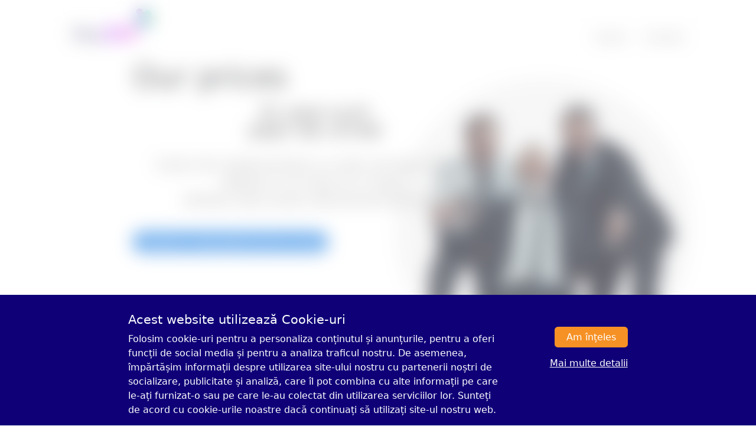

--- FILE ---
content_type: text/html; charset=UTF-8
request_url: https://tinyerp.app/ro/starter-package.html
body_size: 8344
content:
<!DOCTYPE html>
<html lang="en">
<head>
    <!-- Google tag (gtag.js) -->
<script async src="https://www.googletagmanager.com/gtag/js?id=G-NL8P0EBLCL"></script>
<script>
    window.dataLayer = window.dataLayer || [];
    function gtag(){dataLayer.push(arguments);}
    gtag('js', new Date());

    gtag('config', 'G-NL8P0EBLCL');
</script>
    <meta charset="utf-8">
    <meta http-equiv="X-UA-Compatible" content="IE=edge">
    <meta name="viewport" content="width=device-width, initial-scale=1">
    <title>tERP - tiny ERP | Pachetul STARTER</title>
    <meta name="description" content="">
    <link rel="icon" type="image/x-icon" href="https://tinyerp.app/images/icotip.ico">
    <link href="https://cdn.jsdelivr.net/npm/bootstrap@5.1.3/dist/css/bootstrap.min.css" rel="stylesheet" integrity="sha384-1BmE4kWBq78iYhFldvKuhfTAU6auU8tT94WrHftjDbrCEXSU1oBoqyl2QvZ6jIW3" crossorigin="anonymous">
    <!-- Style -->
    <link rel="stylesheet" href="https://cdnjs.cloudflare.com/ajax/libs/font-awesome/6.7.2/css/all.min.css" integrity="sha512-Evv84Mr4kqVGRNSgIGL/F/aIDqQb7xQ2vcrdIwxfjThSH8CSR7PBEakCr51Ck+w+/U6swU2Im1vVX0SVk9ABhg==" crossorigin="anonymous" referrerpolicy="no-referrer" />
    <link rel="preconnect" href="https://fonts.googleapis.com">
    <link rel="preconnect" href="https://fonts.gstatic.com" crossorigin>
    <link href="https://fonts.googleapis.com/css2?family=Raleway:wght@500;600;700;800;900&display=swap" rel="stylesheet">
    <link href="https://tinyerp.app/css/web-style.css" rel="stylesheet" media="screen">
    <link href="https://tinyerp.app/css/web-wizard.css" rel="stylesheet" media="screen">
</head>
<body>

<div class="container-fluid">
    <div class="row fixed-top">
        <div class="col-xxl-2 col-md-1"></div>
        <div class="col-xxl-8 col-md-10">

    <nav class="navbar navbar-expand-md navbar-light bg-light">
        <a class="navbar-brand" href="/ro/">
            <img src="https://tinyerp.app/images/logo/logo.png" alt="logo">
        </a>
        <button class="navbar-toggler" type="button" data-bs-toggle="collapse" data-bs-target="#navbarSupportedContent" aria-controls="navbarSupportedContent" aria-expanded="false" aria-label="Toggle navigation">
            <span id="nav-icon3">
                <span></span>
                <span></span>
                <span></span>
                <span></span>
            </span>
        </button>
        <div class="collapse navbar-collapse justify-content-end" id="navbarSupportedContent">
            <ul class="navbar-nav">
                <!--contact-->
                <li class="nav-item">
                    <a class="nav-link " href="/ro/">
                        Acasă
                    </a>
                </li>
                <!--functionalitatii-->
                <li class="nav-item dropdown">
                                                        </li>
                <!--resurse-->
                                <!--suport-->
                                <!--despre noi-->
                                <!--contact-->
                <li class="nav-item">
                    <a class="nav-link " href="/ro/contact.html">
                        Contact
                    </a>
                </li>
                <!--call to action-->
                
                
                <!--mobile-->
                
                <!--web and mobile-->
                

                                                

                <!--mobile-->
                <li class="nav-item d-block d-sm-none">
                    <a class="nav-link " href="/ro/terms-of-service.html">
                        Termeni și condiții
                    </a>
                </li>
                <li class="nav-item d-block d-sm-none">
                    <a class="nav-link " href="/ro/privacy-policy.html">
                        GDPR
                    </a>
                </li>

                
            </ul>
        </div>
    </nav>
</div>
</div>
</div>




<div class="container-fluid section-white bg-price" style="height: 100vh;">
    <div class="row">
        <div class="col-md-2"></div>
        <div class="col-md-6">
            <div class="text d-block d-sm-none">
                <p class="heading mt-10">Our prices</p>
            </div>
            <h1 class="d-none d-sm-block">
                Our prices
            </h1>
            <h2 class="mt-2">Și care sunt<br/>pașii de urmat</h2>
            <h3 class="mt-4 d-none d-sm-block">Costul de implementare nu este necesar, dacă ai răbdare și te descurci singur,<br/>rămâne doar prețul abonamentului lunar</h3>
            <h3 class="mt-3 d-block d-sm-none">Costul de implementare nu este necesar, dacă ai răbdare și te descurci singur, rămâne doar prețul abonamentului lunar</h3>
            <p class="mt-4"><a href="#" class="btn-1">Încearcă, este gratuit prima lună!</a></p>
        </div>
    </div>
</div>

<!--sectiunea 2-->
<div class="container-fluid section-grey">
    <div class="row">
        <div class="col-md-2"></div>
        <div class="col-md-4">
            <img src="../images/background/price/preturii.png" alt="completeaza formularul de cerere sistem tiny.ERP" class="img-fluid d-none d-sm-block">
        </div>
        <div class="col-md-4 text">
            <p class="heading">1. Completează formularul de cerere acces în sistem și programează o prezentare</p>
            <img src="../images/background/price/preturii.png" alt="completeaza formularul de cerere sistem tiny.ERP" class="img-fluid d-block d-sm-none mt-2">
            <p class="txt mt-2">• după completarea formularului de mai jos și după o scurtă verificare, vei fi contactat pentru o prezentare de 30 - 45 de minute în care ți se va explica cum funcționează sistemul și ce setări sunt obligatorii</p>
            <p class="txt mt-2">• după prezentare, vi se vor comunica printr-un e-mail datele de autentificare în sistem, pe care puteți să îl utilizați și să îl testați gratuit timp de 1 lună</p>
            <p class="txt mt-2">• chiar si în această perioadă, vă oferim suport gratuit vă răspundem întrebărilor legate de funcționalitate și eventuale ajustări minore pentru a se potrivi nevoilor companiei cât mai mult posibil</p>
        </div>
    </div>
</div>

<!--sectiunea 3-->
<div class="container-fluid section-white">
    <div class="row">
        <div class="col-md-2"></div>
        <div class="col-md-4 text">
            <p class="heading">2. Setarea și configurarea sistemului după specificul companiei</p>
            <img src="../images/background/price/setarea-personalizarea-sistemului.png" alt="poza" class="img-fluid d-block d-sm-none mt-2">
            <p class="txt mt-2">Pentru implementarea sistemului, costurile pot varia între 0 și 3000 de Euro în funcție de nevoile tale. Complexitatea proceselor pot crește costul, în timp ce utilizarea ‘out of the box’ pot avea chiar și un cost 0 de implementare. Istoricul facturilor, crearea proceselor de lucru, completarea nomenclatorului de produse, tipul acestora sau stocul produselor duc la creșterea costurilor.</p>
                        <p class="txt mt-2">• în funcție de nevoile identificate în perioada de testare gratuită, vă punem la dispoziție o ofertă personalizată</p>
                        <p class="txt mt-2">• abonamentul lunar este obligatoriu și variază între 100 și 500 de Euro, în funcție de numărul de operatori și dacă plata acestuia este efectuată lunar, anual sau în avans</p>
            <p class="txt mt-2">• abonamentul lunar acoperă taxa de mentenanță și suport de bază, plus modulele și funcționalitățile noi dezvoltate, dacă acestea sunt de interes pentru companie</p>

            <p class="txt mt-2">Costuri mai mici decat un website profesionist de prezentare.</p>
        </div>
        <div class="col-md-4">
            <img src="../images/background/price/setarea-personalizarea-sistemului.png" alt="poza" class="img-fluid d-none d-sm-block">
        </div>
    </div>
</div>

<!--sectiunea 4-->
<div class="container-fluid section-grey">
    <div class="row">
        <div class="col-md-2"></div>
        <div class="col-md-4">
            <img src="../images/background/price/negocierea-contractului.png" alt="negociaza contractul" class="img-fluid d-none d-sm-block">
        </div>
        <div class="col-md-4 text">
            <p class="heading">3. Negocierea contractului</p>
            <img src="../images/background/price/negocierea-contractului.png" alt="negociaza contractul" class="img-fluid d-block d-sm-none mt-2">
            <p class="txt mt-2">Suntem deschiși la negocierea prețurilor în funcție de opțiunile pe care le alegi, de aceea te invităm la un dialog deschis, suntem aici ca să te ajutăm!</p>
            <p class="txt mt-2">Deoarece sistemul tiny.ERP se bazează pe specificațiile companiilor și nu pe profilul acestora, este ajustabil, iar contractul este negociabil în funcție de specificații.</p>
            <p class="txt mt-2">• încercăm să venim cu cea mai bună ofertă la un preț avantajos în funcție de bugetul alocat transformării digitale a companiei</p>
        </div>
    </div>
</div>
<!--banner-->
<div class="container-fluid banner-left">
    <div class="bg-banner">
        <div class="row">
            <div class="col-md-2"></div>
            <div class="col-md-5">
                <p class="heading">Dezvoltă și personalizează module sau fluxuri noi de lucru la prețuri mici</p>
                <p class="text mt-2">Ușor de accesat de oriunde, necesită o conexiune la internet și cunoștințe minime de utilizare a unui calculator.</p>
                <p class="mt-4"><a href="/ro/development.html" class="btn-1">Dezvoltă sistemul pentru tine</a></p>
            </div>
            <div class="col-md-3">
                <img src="../images/prezentare/document-bg.png" alt="..." style="height: 281px;" class="d-none d-sm-block">
            </div>
        </div>
    </div>
</div>


<!--wizard-->
<div class="container-fluid section-white">
    <div class="row">
        <div class="col-md-2"></div>
        <div class="col-md-8">
            <div class="map-bg">
    <div class="container">
        <div class="main-content">
            <div class="row">
                <div class="col-md-12">
                    <p class="heading1-section text-center">
                        Încearcă, prima lună este gratuită!
                                            </p>
                </div>
            </div>

            <div class="wizard mt-4">
                <div class="row">
                    <div class="col-md-7 d-none d-sm-block">
                        <div class="left-wizard-bg">
                            <div class="content">
                                <h2 class="mt-5">Completează formularul alăturat!</h2>
                                <p>Iar noi te vom contacta să stabilim o scurtă prezentare a sistemului tiny.ERP, după care îți dăm acces la sistem să il testezi gratuit prima lună!</p>
                            </div>
                        </div>
                    </div>
                    <div class="col-md-5">
                        <div class="right-wizard-bg">
                            <form id="regForm">
                                <div class="tab">
                                    <h2>Date companie</h2>
                                    <input required type="text" name="company" placeholder="Nume companie" oninput="this.className = 'form-control f1'" class="form-control f1">
                                    <input required type="text" name="cui" placeholder="Cod unic de înregistrare (CUI)" oninput="this.className = 'form-control f1'" class="form-control f1">
                                    <input required type="text" name="country" placeholder="Țară" oninput="this.className = 'form-control f1'" class="form-control f1">
                                    <select required name="county" class="form-control f1" oninput="this.className = 'form-control f1'">
                                        <option value="" selected>Județ</option>
                                        <option value="RO-AB">Alba</option>
                                        <option value="RO-AR">Arad</option>
                                        <option value="RO-AG">Argeș</option>
                                        <option value="RO-BC">Bacău</option>
                                        <option value="RO-BH">Bihor</option>
                                        <option value="RO-BN">Bistrița-Năsăud</option>
                                        <option value="RO-BT">Botoșani</option>
                                        <option value="RO-BR">Brăila</option>
                                        <option value="RO-BV">Brașov</option>
                                        <option value="RO-BZ">Buzău</option>
                                        <option value="RO-CL">Călărași</option>
                                        <option value="RO-CS">Caraș-Severin</option>
                                        <option value="RO-CJ">Cluj</option>
                                        <option value="RO-CT">Constanța</option>
                                        <option value="RO-CV">Covasna</option>
                                        <option value="RO-DB">Dâmbovița</option>
                                        <option value="RO-DJ">Dolj</option>
                                        <option value="RO-GL">Galați</option>
                                        <option value="RO-GR">Giurgiu</option>
                                        <option value="RO-GJ">Gorj</option>
                                        <option value="RO-HR">Harghita</option>
                                        <option value="RO-HD">Hunedoara</option>
                                        <option value="RO-IL">Ialomița</option>
                                        <option value="RO-IS">Iași</option>
                                        <option value="RO-IF">Ilfov</option>
                                        <option value="RO-MM">Maramureș</option>
                                        <option value="RO-MH">Mehedinți</option>
                                        <option value="RO-MS">Mureș</option>
                                        <option value="RO-NT">Neamț</option>
                                        <option value="RO-OT">Olt</option>
                                        <option value="RO-PH">Prahova</option>
                                        <option value="RO-SJ">Sălaj</option>
                                        <option value="RO-SM">Satu Mare</option>
                                        <option value="RO-SB">Sibiu</option>
                                        <option value="RO-SV">Suceava</option>
                                        <option value="RO-TR">Teleorman</option>
                                        <option value="RO-TM">Timiș</option>
                                        <option value="RO-TL">Tulcea</option>
                                        <option value="RO-VS">Vaslui</option>
                                        <option value="RO-VL">Vâlcea</option>
                                        <option value="RO-VN">Vrancea</option>
                                        <option value="RO-B">București</option>
                                    </select>
                                    <input type="text" name="city" placeholder="Oraș" oninput="this.className = 'form-control f1'" class="form-control f1">
                                </div>


                                <div class="tab">
                                    <h2>Persoana de contact</h2>
                                    <input required type="text" name="first_name" placeholder="Prenume" oninput="this.className = 'form-control f1'" class="form-control f1">
                                    <input required type="text" name="last_name" placeholder="Nume" oninput="this.className = 'form-control f1'" class="form-control f1">
                                    <input type="text" name="phone" placeholder="Telefon" oninput="this.className = 'form-control f1'" class="form-control f1">
                                    <input required type="email" name="email" placeholder="Email" oninput="this.className = 'form-control f1'" class="form-control f1">
                                </div>


                                <div class="tab">
                                    <h2>Particularități</h2>
                                    <input required placeholder="Tipul de business" name="business" oninput="this.className = 'form-control f1'" class="form-control f1">
                                    <select required id="motive" name="motive" class="form-control f1">
                                        <option value="" selected>Motivul</option>
                                        <option value="Digitalizare">Automatizare</option>
                                        <option value="Automatizare">Digitalizare</option>
                                        <option value="Custom">Un alt motiv</option>
                                    </select>
                                    <input required placeholder="Numărul de filiale/departamente" name="departments" oninput="this.className = 'form-control f1'" class="form-control f1">
                                    <input required placeholder="Numărul de utilizatorii" name="employee_number" oninput="this.className = 'form-control f1'" class="form-control f1">
                                </div>

                                <div class="tab">
                                    <h2>Voucher</h2>
                                    <input placeholder="Voucher" name="voucher" oninput="this.className = 'form-control f1'" class="form-control f1">
                                    <div class="js-message"></div>
                                </div>

                                <div class="thanks-message text-center" id="text-message">
                                    <h2>Mulțumim pentru interesul acordat!</h2>
                                    <div style="clear: both;">
                                        <img src="https://tinyerp.app/images/done.png" width="100" class="mb-4 mt-4" alt="done icon" >
                                    </div>
                                    <span>Vă vom contacta în cel mai scurt timp posibil!</span>
                                </div>

                                <div style="overflow:auto;" id="nextprevious" class="mt-4">
                                    <div style="float:right;">
                                        <button type="button" id="prevBtn" onclick="nextPrev(-1)" class="btn-wizard">Pasul anterior</button>
                                        <button type="button" id="nextBtn" onclick="nextPrev(1)" class="btn-wizard">Pasul următor</button>
                                    </div>
                                </div>
                            </form>

                            <div class="all-steps mt-2" id="all-steps">
                                <span class="step"></span>
                                <span class="step"></span>
                                <span class="step"></span>
                                <span class="step"></span>
                            </div>
                        </div>
                    </div>
                </div>
                <div class="mt-14 d-block d-sm-none"></div>
            </div>
        </div>
    </div>
</div>
<script type="text/javascript">
    document.addEventListener('DOMContentLoaded', function() {
        var voucherInput = document.querySelector('input[name="voucher"]');
        var messageContainer = document.querySelector('.js-message');
        voucherInput.addEventListener('input', function() {
            if (this.value.trim().length >= 5) {
                fetch('/ajax/voucher/validation', {
                    method: 'POST',
                    headers: {
                        'Content-Type': 'application/json',
                    },
                    body: JSON.stringify({ voucher: this.value })
                })
                .then(response => response.json())
                .then(data => {
                    if (data.success) {
                        this.classList.remove('invalid');
                        this.classList.add('valid');
                        messageContainer.innerHTML = '<p class="text-success">Voucher-ul este valid!</p>';
                    } else {
                        this.classList.remove('valid');
                        this.classList.add('invalid');
                        messageContainer.innerHTML = '<p class="text-danger">Voucher-ul este invalid. Vă rugăm să încercați din nou.</p>';
                    }
                })
                .catch(error => {
                    console.error('Error:', error);
                    messageContainer.innerHTML = '<p class="text-danger">A apărut o eroare. Vă rugăm să încercați din nou mai târziu.</p>';
                });
            } else {
                this.classList.remove('valid', 'invalid');
                messageContainer.innerHTML = '';
            }
        });
    });
</script>

            <a id="wizard-section"></a>
        </div>
    </div>
</div>

<!--proiect sustinut de-->
<div class="container-fluid">
    <div class="row mt-6">
        <div class="col-md-12">
            <h2 class="text-center">Proiect susținut de:</h2>
        </div>
        <div class="col-xxl-2"></div>
        <div class="col-xxl-8">
            <div class="row mt-4">
                <div class="col-2" style="text-align: left;">
                    <a href="https://www.transilvaniait.ro/?lang=ro" target="blank"><img src="../images/logo/Transilvania-IT-Cluster.png" alt="Transilvania IT Cluster" class="img-fluid"></a>
                </div>
                <div class="col" style="text-align: right; padding-top: 5px;">
                    <a href="https://transilvaniadih.ro/" target="blank"><img src="../images/logo/TEDIH.png" alt="The European Digital Innovation Hub in Transilvania" class="img-fluid"></a>
                </div>
                <div class="col" style="text-align: center; padding-top: 5px;">
                    <a href="#" target="blank"><img src="../images/logo/EDIH.png" alt="..." class="img-fluid"></a>
                </div>
                <div class="col" style="text-align: right; padding-top: 5px;" >
                    <a href="https://european-union.europa.eu/index_ro" target="blank"><img src="../images/logo/UE.png" alt="Uniunea Eropeana" class="img-fluid"></a>
                </div>
            
                <div class="col" style="text-align: center; padding-top: 5px;">
                    <a href="https://launch.ro/" target="blank"><img src="../images/logo/launch.png" alt="launch" class="img-fluid"></a>
                </div>
                <div class="col" style="text-align: right; padding-top: 5px;" >
                    <a href="https://stepfwd.today/" target="blank"><img src="../images/logo/Step-FWD.png" alt="Step-FWD" class="img-fluid"></a>
                </div>
                <div class="col" style="text-align: center; padding-top: 5px;">
                    <a href="#" target="blank"><img src="../images/logo/ROTSA.png" alt="ROSTA" class="img-fluid"></a>
                </div>
            </div>
        </div>
    </div>
</div>

<!--inceput footer-->
<div class="container-fluid footer mt-4">
    <div class="row">
        <div class="col-xxl-2 col-md-1"></div>
        <div class="col-xxl-8 col-md-10 col-12">
            <div class="row">
                <div class="col-lg-6 col-4 d-none d-sm-block">
                    <a class="navbar-brand" aria-current="page" href="/ro/">
                        <img src="https://tinyerp.app/images/logo/logo.png" alt="logo">
                    </a>
                    <p class="mt-2 copy" >Un sistem de gestiune internă dedicat <br/>IMM-urile românești.</p>
                    <p class="d-none d-sm-block">tiny.<span>ERP</span> © 2025. All rights reserved</p>
                </div>
                <div class="col d-none d-sm-block">
                                    </div>
                                <div class="col d-none d-sm-block">
                    <h4 class="mt-4">Resurse</h4>
                    <ul>
                                                                        <li><a href="/ro/">Acasă</a></li>
                        <li><a href="/ro/terms-of-service.html">Termeni și condiții</a></li>
                        <li><a href="/ro/privacy-policy.html">GDPR</a></li>
                    </ul>
                </div>
                <div class="col">
                    <h4 class="mt-4">Contact</h4>
                    <ul>
                        <li><p><a href="#"><i class="far fa-envelope"></i> +40 762 047 029</a></p></li>
                        <li><p><a href="#"><i class="fas fa-mobile-alt" style="margin: 0 3px;"></i> office@tinyerp.app</a></p></li>
                        <li><p style="margin-top: 7px; line-height:1.4"><a href="#"><i class="fas fa-map-marker-alt" style="margin: 0 2px;"></i> Str. Răsăritului 73,
                            Cluj-Napoca, România</a></p></li>
                    </ul>
                    <p class="d-block d-sm-none mt-4">tiny.<span>ERP</span> © 2025. All rights reserved</p>
                </div>
            </div>
        </div>
    </div>
</div>

<!--sfarsit footer-->
<script src="//cdnjs.cloudflare.com/ajax/libs/jquery/2.1.3/jquery.min.js"></script>
<script src="//ajax.googleapis.com/ajax/libs/jqueryui/1.11.2/jquery-ui.min.js"></script>

<script src="https://cdn.jsdelivr.net/npm/@popperjs/core@2.10.2/dist/umd/popper.min.js"
        integrity="sha384-7+zCNj/IqJ95wo16oMtfsKbZ9ccEh31eOz1HGyDuCQ6wgnyJNSYdrPa03rtR1zdB"
        crossorigin="anonymous"></script>
<script src="https://cdn.jsdelivr.net/npm/bootstrap@5.1.3/dist/js/bootstrap.min.js"
        integrity="sha384-QJHtvGhmr9XOIpI6YVutG+2QOK9T+ZnN4kzFN1RtK3zEFEIsxhlmWl5/YESvpZ13"
        crossorigin="anonymous"></script>

<script src="//cdnjs.cloudflare.com/ajax/libs/jquery/2.1.3/jquery.min.js"></script>



<!--navigare mobile-->
<script>
    $(document).ready(function () {
        $('#nav-icon1,#nav-icon2,#nav-icon3,#nav-icon4').click(function () {
            $(this).toggleClass('open');
        });
    });
</script>

<script type="text/javascript" src="https://tinyerp.app/js/jquery.visible.js"></script>
<script type="text/javascript" src="https://tinyerp.app/js/js.cookie.js"></script>

<!--wizard-->
<script>
    let background
    let currentTab = 0;

    $(document).scroll(() => {
        $('section').each(function () {
            if ($(this).visible()) {
                background = $(this).css('background') + '!important'
                console.log(background)
                $('nav.bg-light').attr('style', 'background: ' + background)
                $('ul.dropdown-menu').attr('style', 'background: ' + background)

                return false
            }
        })
    });

    showTab(currentTab);

    function showTab(n) {
        let x = document.getElementsByClassName("tab")

        if (!x[n]) {
            return false
        }

        x[n].style.display = "block"

        if (n === 0) {
            document.getElementById("prevBtn").style.display = "none"
        } else {
            document.getElementById("prevBtn").style.display = "inline"
        }

        if (n === (x.length - 1)) {
            document.getElementById("nextBtn").innerHTML = "Trimite"
        } else {
            document.getElementById("nextBtn").innerHTML = "Pasul următor"
        }

        fixStepIndicator(n)
    }

    const serializeForm = function (form) {
        let obj = {};
        const formData = new FormData(form);
        for (let key of formData.keys()) {
            obj[key] = formData.get(key);
        }

        return obj;
    };

    function nextPrev(n) {
        let x = document.getElementsByClassName("tab");

        if (n === 1 && !validateForm()) {
            return false
        }

        x[currentTab].style.display = "none"
        currentTab = currentTab + n

        if (currentTab >= x.length) {
            if (!validateForm()) {
                currentTab--;
                x[currentTab].style.display = "block";
                return false;
            }
            
            document.getElementById("nextprevious").style.display = "none"
            document.getElementById("all-steps").style.display = "none"
            document.getElementById("text-message").style.display = "block"

            const form = document.querySelector('#regForm');
            const data = JSON.stringify(serializeForm(form))

            $.ajax({
                url: '/ajax/send/the/wizard',
                type: 'POST',
                data: data,
                dataType: 'json',
                async: true,
                success: function (data, status) {
                    console.log(data, status)
                },
                error: function (xhr, textStatus, errorThrown) {
                    console.log(xhr)
                    console.log(textStatus)
                    console.log(errorThrown)
                }
            })
            return; // Exit the function after submitting
        }

        showTab(currentTab)
    }

    function validateEmail(email) {
        const re = /^(([^<>()\[\]\\.,;:\s@"]+(\.[^<>()\[\]\\.,;:\s@"]+)*)|(".+"))@((\[[0-9]{1,3}\.[0-9]{1,3}\.[0-9]{1,3}\.[0-9]{1,3}\])|(([a-zA-Z\-0-9]+\.)+[a-zA-Z]{2,}))$/
        return re.test(String(email).toLowerCase())
    }

    function validateForm() {
        let x, y, i, valid = true;
        x = document.getElementsByClassName("tab");
        if (x[currentTab]) {
            y = x[currentTab].querySelectorAll("input, select");
            for (i = 0; i < y.length; i++) {
                let elem = y[i]

                if (elem.hasAttribute('required') && elem.value === "") {
                    elem.className += " invalid"
                    valid = false
                }

                if (elem.type === 'email' && elem.value !== "" && !validateEmail(elem.value)) {
                    elem.className += " invalid"
                    valid = false
                }

                if (elem.id === 'motive' && elem.value === "") {
                    elem.className += " invalid"
                    valid = false
                }
            }

            if (valid) {
                document.getElementsByClassName("step")[currentTab].className += " finish"
            }
        }

        return valid
    }

    function fixStepIndicator(n) {
        let i, x = document.getElementsByClassName("step")

        for (i = 0; i < x.length; i++) {
            x[i].className = x[i].className.replace(" active", "")
        }

        x[n].className += " active"
    }
</script>
<!-- end HTML page -->
<div id="myModal" class="modal" style="display: block; ">
    <div class="container-fluid modal-contet">
        <div class="row">
            <div class="col-md-2"></div>
            <div class="col-md-6">
                <div class="text_modal">
                    <h4>Acest website utilizează Cookie-uri</h4>
                    <p>Folosim cookie-uri pentru a personaliza conținutul și anunțurile, pentru a oferi funcții de social media și pentru a analiza traficul nostru. De asemenea, împărtășim informații despre utilizarea site-ului nostru cu partenerii noștri de socializare, publicitate și analiză, care îl pot combina cu alte informații pe care le-ați furnizat-o sau pe care le-au colectat din utilizarea serviciilor lor. Sunteți de acord cu cookie-urile noastre dacă continuați să utilizați site-ul nostru web. </p>
                    <div id="caption"></div>
                </div>
            </div>
            <diuv class="col-md-2">
                <p class="butoane">
                    <span class="close2" role="button" onclick="myFunction()">Am înțeles</span> 
                    <span class="d-none d-sm-block btn-close-2" style="margin-top: 20px;">
                        <a class="bt-cookie" href="/privacy-policy.html">Mai multe detalii</a>
                    </span>
                </p>
            </diuv>
        </div>
    </div>
</div>




<script>
    // Get the modal
    var modal = document.getElementById('myModal');

    // Get the image and insert it inside the modal - use its "alt" text as a caption
    var img = document.getElementById('myImg');
    //var modalImg = document.getElementById("img01");
    var captionText = document.getElementById("caption");
    //img.onclick = function(){
    //modal.style.display = "block";
    //modalImg.src = this.src;
    // captionText.innerHTML = this.alt;
    //}

    // Get the <span> element that closes the modal
    var span = document.getElementsByClassName("close2")[0];

    if (span) {
        // When the user clicks on <span> (x), close the modal
        span.onclick = function() {
            modal.style.display = "none";
        }
    }
</script>

<script>
    document.addEventListener("DOMContentLoaded", function() {
        if(Cookies.get('suntDeAcord') === "1") {
            $('#myModal').hide();
        }
        $('.close2').click(function(){
            Cookies.set('suntDeAcord', 1, { expires : 10*365 });
        });
    });
</script>

</body>
</html>

--- FILE ---
content_type: text/css
request_url: https://tinyerp.app/css/web-style.css
body_size: 5546
content:
/* html {scroll-snap-type: y mandatory;} */
ul,li, p, a {margin: 0; padding:0; list-style:none; color:rgba(110,110,115,1 ) }

.heading1{ font-weight:bold; font-size:32px}
.heading2{  font-size:24px}

.heading1-section{ font-size: calc(16px + 1.8vw); font-weight: 100;}
.text-section{font-size: calc(16px + 0.6vw); line-height: 1.2; font-weight: 300;}


/*navigation bar*/
.navbar-light .navbar-nav .nav-link.active, .navbar-light .navbar-nav .show>.nav-link{color:rgba(29,29,31,1 )}
.call-to-action{ background-color: rgba(246,145,37,1); color: #fff; text-decoration: none; padding: 3px 15px; border-radius: 1rem; font-size: 18px; margin-left: 20px; font-weight: 200;}
.call-to-action:hover{background-color: rgba(255,145,50,1); color: #fff; box-shadow: 0 2px 3px rgba(0,0,0,0.2);}

    /* hamburgher */
    #nav-icon3{ width: 30px; height: 24px; position: relative; -webkit-transform: rotate(0deg); -moz-transform: rotate(0deg); -o-transform: rotate(0deg); transform: rotate(0deg); float:right;
        -webkit-transition: .5s ease-in-out; -moz-transition: .5s ease-in-out; -o-transition: .5s ease-in-out; transition: .5s ease-in-out; cursor: pointer;}
    #nav-icon3 span{ display: block; position: absolute; height: 3px; width: 100%; background: rgba(29,29,31,1); border-radius: 2px; opacity: 1; left: 0; -webkit-transform: rotate(0deg); -moz-transform: rotate(0deg); -o-transform: rotate(0deg); transform: rotate(0deg); -webkit-transition: .25s ease-in-out; -moz-transition: .25s ease-in-out; -o-transition: .25s ease-in-out; transition: .25s ease-in-out;}
    #nav-icon3 span:nth-child(1) {top: 0px;}
    #nav-icon3 span:nth-child(2),#nav-icon3 span:nth-child(3) {top: 10px;}
    #nav-icon3 span:nth-child(4) {top: 20px;}
    #nav-icon3.open span:nth-child(1) { top: 10px; width: 0%; left: 50%;}
    #nav-icon3.open span:nth-child(2) {-webkit-transform: rotate(45deg); -moz-transform: rotate(45deg); -o-transform: rotate(45deg); transform: rotate(45deg);}
    #nav-icon3.open span:nth-child(3) {-webkit-transform: rotate(-45deg); -moz-transform: rotate(-45deg); -o-transform: rotate(-45deg); transform: rotate(-45deg);}
    #nav-icon3.open span:nth-child(4) {top: 10px; width: 0%; left: 50%;}


/*carousel*/
.carousel-indicators [data-bs-target]{ background-color: rgba(110,110,115,1);}

.carousel-item a:hover{ opacity: 0.6;}
.carousel-control-next-icon:hover{box-shadow: 2px 2px 3px rgba(29,29,31,0.5);}
.carousel-control-prev-icon:hover{box-shadow: 2px 2px 3px rgba(29,29,31,0.5);}

.carousel-item .text .heading{ font-weight: bold; font-size: 36px; color: rgba(246,145,37,1);}
.carousel-item .text .txt{ font-weight: 300;}

.carousel-inner{ border-radius: 0.75rem;}
.carousel-item img{ border-radius: 0.75rem;}


/*Banner text align left*/
.banner{background-color: rgba(245,245,247,1); border-radius: 1rem; padding: 50px 50px; box-shadow: inset 0px 1px 2px 0px rgba(222, 222, 227, 1)!important;}
.banner .heading{ font-size: calc(16px + 1.2vw); color: rgba(0,0,0,1); font-weight: bold; line-height: 1.2;}
.banner .text{ font-size: calc(16px + 0.8vw); color: rgba(0,0,0,1); font-weight: lighter; line-height: 1.2;}
.banner .txt{ color: #fff; padding: 1vh 0 6vh 0;}
.banner .btn-1{background-color:rgb(3, 113, 225); color:rgb(255,255,255); padding:7px 15px; text-decoration:none; border-radius:1rem; font-size:18px; box-shadow:0 2px 3px rgba(0,0,0,0.2)}

/*Banner text alihn right*/
.banner-right{background-image: linear-gradient( 115deg,rgb(95, 84, 167),rgba(147,0,255,1),rgba(255,147,30,1)70% );}
.banner-right .heading{ font-size: calc(16px + 1.2vw); color: rgba(255,255,255,1); font-weight: bold; line-height: 1.2;}
.banner-right .text{ font-size: calc(16px + 0.8vw); color: rgba(255,255,255,1); font-weight: lighter; line-height: 1.2;}
.banner-right .btn-1{background-color:rgb(0,193,207); color:rgb(255,255,255); padding:12px 30px; text-decoration:none; border-radius:1rem; font-size:18px; box-shadow:0 2px 3px rgba(0,0,0,0.2)}

/*modul functionalitati*/
.modul-functionalitati{ margin-top: 5vh;}
.modul-functionalitati .icon{  border-radius: 0.75rem; border: 1px solid rgba(190,190,195,1);}
.modul-functionalitati h3{ font-size: 18px; font-weight: 600; color:rgba(29,29,31,1 ); text-align: left;}
.modul-functionalitati p{ font-size: 16px; padding-bottom: 0.75vh;}
.modul-functionalitati a{ font-size: 16px; text-decoration: none; opacity: 0.7;}

/*modul avantaje web*/
.modul-avantaje-container{ background-color: rgba(245,245,247,1); margin: 0 15px; border-radius: 0.75rem;}
.modul-avantaje-container:hover { box-shadow: 0 0 15px rgba(29,29,31,0.2); }

.modul-avanataje-body{ height: 85%; }
.modul-avanataje-body h4{ padding-top: 80px; font-size: 21px; color: rgba(29,29,31,1); padding-bottom: 15px; }
.modul-avanataje-body h4 a{text-decoration: none; color: rgba(29,29,31,1);}
.modul-avanataje-body h4 a:hover{color: rgba(29,29,31,0.7);}
.modul-avanataje-body p{ font-size: 16px; padding-bottom: 30px;}

.modul-avantaje-footer p{ text-align: right; font-size: 21px;}
.modul-avantaje-footer a{ float: right; padding-bottom: 15px; text-decoration: none; color: rgba(29,29,31,1);}
.modul-avantaje-footer a:hover{color: rgba(29,29,31,0.7); }

/*modul avantaje mobile*/
.modul-avantaje-container-mobile{ background-color: rgba(245,245,247,1); border-radius: 0.75rem;}
.modul-avantaje-container-mobile:hover { box-shadow: 0 0 15px rgba(29,29,31,0.2); }

.modul-avanataje-body-mobile{ height: 100%; padding:30px 15px 15px 15px; }
.modul-avanataje-body-mobile h4{ font-size: 28px; color: rgba(29,29,31,1); padding-bottom: 15px; }
.modul-avanataje-body-mobile h4 a{text-decoration: none; color: rgba(29,29,31,1);}
.modul-avanataje-body-mobile h4 a:hover{color: rgba(29,29,31,0.7);}
.modul-avanataje-body-mobile p{ font-size: 16px;}

.modul-avantaje-footer-mobile{ height: 45px; padding-right: 15px;}
.modul-avantaje-footer-mobile p{ text-align: right; font-size: 21px;}
.modul-avantaje-footer-mobile a{ float: right; padding-bottom: 15px; text-decoration: none; color: rgba(29,29,31,1);}
.modul-avantaje-footer-mobile a:hover{color: rgba(29,29,31,0.7); }



/*modale*/
/* .modal-content{background-color: var(--modal-content);} */
.modal-content{background-color: transparent;
  background-image: linear-gradient(125deg, rgba(255, 255, 255, .3), rgba(255, 255, 255, .4) 56%);
  -webkit-backdrop-filter: blur(5px);
  backdrop-filter: blur(5px);
  box-shadow: inset 1px 1px rgba(255, 255, 255, .2), inset -1px -1px rgba(255, 255, 255, .1), 1px 3px 8px -1px rgba(0, 0, 0, .15);
  border: none;}
/* Make modal backdrop fully transparent */
.modal-backdrop {backdrop-filter: saturate(180%) blur(20px); background-color: transparent;}
.modal-header, .modal-body, .modal-footer{border-bottom: none; padding: 0 }


.modal-content h5{ color: rgb(29,29,31); padding: 30px 0 15px 0;}
.modal-content h3{padding-bottom: 15px; color: rgb(29,29,31); font-size: 42px; font-weight: bold;}
.modal-content p{ padding-bottom: 30px; color: rgb(29,29,31);}
.modal-content a{ text-decoration: none; float: right ;}


.modal-footer{ background-color: rgba(255,255,255,1); border-top: none; }
.modal-content{ border: none;}

/*acordeon*/
.accordion-item{ border-bottom: 1px solid rgba(29,29,3, 0.3 )!important; border-left: none; border-right: none; border-top: none; background-color: transparent;}
.accordion-button{ background-color: transparent; padding: 1rem 0}
.accordion-button:not(.collapsed){ background-color: transparent; color: rgb(29,29,31); font-weight: 600; font-size: 18px; }
.accordion-item:last-of-type .accordion-button.collapsed{ border-radius: 0;}
.accordion-item:last-of-type{ border-radius: 0;}


.accordion-button:not(.collapsed){ box-shadow: none;}
.accordion-body{ padding: 1rem 0;}
.accordion-body .heading{ font-size: 16px; padding: 15px 0; color: rgb(29,29,31);}
.accordion-body .point{ padding: 15px 0 0 30px;}

.accordion-button:focus{ box-shadow: none;}

/*schema functionalitate*/
.modul{ float: left; padding: 0}
.modul .row-modul{ width: 100%;}
.modul .content-modul{ float: left; width: 90%;}
.modul .line-modul{ float: left; width: 10%;}

/*formular de contact ascuns*/
.card{ background-color: transparent; border-radius: 0; border: none; }
.card .heading{font-size: calc(16px + 1.8vw); font-weight: 100;}
.card p{ color: #fff!important;}

.hr-line-text{ border-bottom: 1px solid rgba(255,255,255,1);}
.hr-line-text p{ font-size: 18px; margin: 9px 0 0 0; color: rgba(255,255,255,1); font-weight: bold; }
.form-control{ border-radius: 0; border-bottom: 1px solid rgba(255,255,255,1); color: rgba(255,255,255,1); border-top: none; border-left: none; border-right: none; background-color: transparent; padding-left: 0;}

.section-color .btn-2{background-color:rgb(0,193,207); color:rgb(255,255,255); padding:14px 30px; line-height: 1; text-decoration:none; border-radius:1rem; font-size:21px; box-shadow:0 2px 3px rgba(0,0,0,0.2); text-align: center; border: none;}
.section-color{ background-image: linear-gradient( 115deg,rgb(95, 84, 167),rgba(147,0,255,1),rgba(255,147,30,1)70% ); color: rgba(255,255,255,1);}

.section-grey2{background-color:rgb(242,242,242); padding-top:100px}
.section-grey2 .btn-1{background-color:rgb(0,193,207); color:rgb(255,255,255); padding:14px 30px; text-decoration:none; border-radius:1rem; font-size:21px; box-shadow:0 2px 3px rgba(0,0,0,0.2)}

.header-modul p{ font-weight: bold; text-align: center; color: rgba(246,145,37,1); }
.header-modul p span{ background-color: rgba(255,255,255,1); border-radius: 50%; border: 3px solid rgba(176,31,141,1); padding: 4px 10px; margin-left: 10px; box-shadow: 1px 3px 5px rgba(0,0,50,0.3);}
.header-modul p a{ text-decoration: none; color: rgba(0,0,50,0.9 );}
.header-modul p a:hover{ opacity: 0.8;}
.body-modul1{ border-radius:0.75rem; background-color: rgba(250,250,250,1); border: 1px solid rgba(255,255,255,0.8); box-shadow: 6px 6px 5px rgba(0,0,50,0.2);}
.body-modul2{ border-radius:0.75rem; background-color: rgba(250,250,250,1); border: 1px solid rgba(255,255,255,0.8); box-shadow: 6px 6px 5px rgba(0,0,50,0.2);}

.hr-line{ height: 4px; width: 100%; background-color: rgba(34,25,88,0.2 ); box-shadow: 5px 5px 2px rgba(100,100,100,0.1);}
.vr-line{ width: 4px; height: 100%; background-color: rgba(34,25,88,0.2 ); box-shadow: 5px 5px 2px rgba(100,100,100,0.1);}


/*pagina de contact*/
.contact-form .hr-line-text2{ border-bottom: 1px solid rgba(0,0,50,1 );}
.contact-form .hr-line-text2 p{ font-size: 18px; padding-top: 12px;}
.contact-form .f1{border-bottom: 1px solid rgba(0,0,50,1 ); font-size: 18px; margin-bottom: 15px;}
.contact-form .form-check{ padding-left: 15px;}


.contact-form .btn-1b{ background-color:rgb(3, 113, 225); color:rgb(255,255,255); padding:7px 15px; text-decoration:none; border-radius:2rem; font-size:18px; box-shadow:0 2px 3px rgba(0,0,0,0.2); text-align: center; border: none;}
.contact-form .form-control:focus{ background-color: transparent; border-bottom: 2px solid rgba(0,0,50,1); box-shadow: none; color: rgba(0,0,50,0.7)}

/*phone mobile*/
/* .phone-mobile{ z-index: 1009; position: fixed; bottom: 3%; right: 0; background-color: rgba(255,79,205,1); color: #fff; padding: 5px 0 5px 10px; border-radius: 1rem 0 0 1rem; font-size: 21px; box-shadow: 0 5px 6px 0 rgb(0 0 0 / 30%)   }
.icon-phone-mobile{ float: left; padding-right: 10px; font-size: 21px;}
.icon-phone-mobile a{ cursor: pointer; color:#fff;}
.icon-phone-mobile a:hover{color:#fff; opacity:0.7}
.phone-body-mobile{height: 30px; float: right; min-width: 160px!important; }
.phone-body-mobile a{color:#fff; font-weight: bolder; font-size:16px }
.phone-body-mobile a:hover{color:#fff; opacity:0.8; text-decoration:none} */

/*meniu secundar*/
/**
 * Hidden fallback
 */
[hidden] {display: none; visibility: hidden;}

/*** Styling navigation */
header {margin-right: auto; margin-left: auto; max-width: 22.5rem;}

/*** Styling top level items */
.nav a, .nav label {display: block; color: rgba(29,29,31,1); padding: 15px 0 15px 0; transition: all 0.25s ease-in;}
.nav a:focus, .nav a:hover, .nav label:focus, .nav label:hover {color: rgba(29,29,31,0.7); }
.nav label {cursor: pointer;}

/*** Styling first level lists items */
.group-list a, .group-list label { padding: 7px 0; margin-left: 15px; color: rgba(29,29,31,0.7); box-shadow: inset 0 -1px rgba(29,29,3, 0.3 ); text-decoration: none;}

/*** Styling second level list items */
.sub-group-list a, .sub-group-list label {padding-left: 4rem;  box-shadow: inset 0 -1px #474747;}

/*** Styling third level list items */
.sub-sub-group-list a, .sub-sub-group-list label {padding-left: 6rem; background: #454545; box-shadow: inset 0 -1px #575757;}
.sub-sub-group-list a:focus, .sub-sub-group-list a:hover, .sub-sub-group-list label:focus, .sub-sub-group-list label:hover {background: #333333;}

/*** Hide nested lists*/
.group-list, .sub-group-list, .sub-sub-group-list {height: 100%; max-height: 0; overflow: hidden; transition: max-height 0.5s ease-in-out;}
.nav__list input[type=checkbox]:checked + label + ul {/* reset the height when checkbox is checked */ max-height: 1000px;}

/*** Rotating chevron icon */
label > span {float: right; transition: transform 0.65s ease;}
.nav__list input[type=checkbox]:checked + label > span {transform: rotate(90deg);}


/*forms*/
.form-control{ background-color:transparent; border-radius:0; border-bottom:1px solid #fff;  border-top:none; border-left:none; border-right:none;}

.form-mobile .form-control::placeholder {  color: rgba(255,255,255,0.7);}
.form-mobile .form-control:focus{ background-color: transparent; border-bottom: 2px solid rgba(255,255,255,1); box-shadow: none; color: rgba(255,255,255,0.7)}

/*wizard*/
.wizard{ background-color:rgba(242,242,242, 1); box-shadow: 0 2px 3px rgba(0,0,0,0.2); border-radius: 10px;}
.left-wizard-bg{ background-color:rgba(255,255,255,1); border-radius: 10px 0 0 10px; height:100%; background-image: url(../images/background/bg-wizard.png); background-repeat:no-repeat; background-position:center left; background-size: cover; width:100%; }
.right-wizard-bg{ padding:80px 40px;}

.wizard h2 { font-size: 2rem!important; color: rgb(246,145,37)!important; margin-bottom: 6vh;}
.wizard .form-control{ background-color:transparent; border-radius:0; border-bottom:1px solid rgba(0,0,50,1); border-top:none; border-left:none; border-right:none; color: rgba(0,0,50,1)}
.wizard .form-control:focus{ background-color: transparent; border-bottom: 2px solid rgba(0,0,50,1); box-shadow: none; color: rgba(0,0,50,1)}
.wizard h3 {color: rgba(255,255,255,1)!important; font-size: 28px;}

/*newsletter*/
.email-newsletter{ border: 1px solid rgb(95, 84, 167);; font-size: 21px; padding: 8px 25px; border-radius: 1rem 0 0 1rem; width: 400px;}
.btn-newsletter{ border: none; color: rgb(255,255,255); background-color: rgb(95, 84, 167); font-size: 21px; padding: 8px 25px; border-radius: 0 1rem 1rem 0;}


/*footer*/
.footer{  padding-top:40px; padding-bottom: 30px; background-color: rgba(245,245,247,1); }
.footer p{ font-size: 14px; font-weight: 300; }
.footer .copy{ font-style: italic; margin-bottom: 15px;}
.footer .logo{ width:220px; margin:0 0 20px 0}

.footer ul{ padding: 0; margin: 10px 0 0 0;}
.footer ul li{ list-style: none; line-height: 2;}
.footer ul li a{ text-decoration: none;}
.footer ul li a:hover{ text-decoration: none; opacity: 1;}

.footer .gdpr{ background-color: rgb(0,52,154); padding: 0 20px; border-radius: 0.75rem;}

/*text set*/
.text .heading{ font-weight: bold; font-size: 36px; color: rgba(246,145,37,1); line-height: 1.2;}
.text .txt{ font-weight: 300;}
.text .txt-italic{ font-style: italic; font-weight: 500; color:rgb(176,31,141)}
.title-grandient{ background-image: linear-gradient(90deg, rgba(3, 100, 225,1), rgba(255,79,205,1)); background-clip: text; color: transparent; margin: auto;}
.link{ text-decoration: none; color: rgb(3, 113, 225);}

.text-set h4{ margin-top:1vh}
.text-set p{ margin-top:1vh}
.text-set ul{ margin-top:2vh}
.text-set .heading{ font-size:16px; font-weight: 600}
.text-set .heading2{ font-size:18px; font-weight: 600}

/*text set GDPR*/
.set-GDPR{ margin: 10vh 0;}
.set-GDPR .heading1-GDPR{ font-size: 2.2rem!important; font-weight: 100; }
.set-GDPR .heading2-GDPR{ font-size: 1.2rem!important; font-weight: bold; margin-top: 4vh; }
.set-GDPR p{ font-size:16px; margin-top: 1.4vh; font-weight: 300;}
.set-GDPR ul{ margin-top: 1.4vh; padding-left: 30px;}
.set-GDPR li{ list-style: disc;}

/*margin*/
.mt-1{ margin-top:1vh!important}
.mt-2{ margin-top:2vh!important}
.mt-3{ margin-top:3vh!important}
.mt-4{ margin-top:4vh!important}
.mt-5{ margin-top:5vh!important}
.mt-6{ margin-top:6vh!important}
.mt-8{ margin-top:8vh!important}
.mt-10{ margin-top:10vh!important}
.mt-14{ margin-top:14vh!important}
.mt-20{ margin-top:20vh!important}

.mb-2{ margin-bottom: 2vh!important;}
.mb-4{ margin-bottom: 4vh!important;}
.mb-6{ margin-bottom: 6vh!important;}

.btn-1{ background-color:rgba(3, 113, 225, 1); color:rgb(255,255,255); padding:7px 15px; text-decoration:none; border-radius:1rem; font-size:18px; line-height: 3; }
.btn-1:hover{ color:rgb(255,255,255); box-shadow:0 2px 3px rgba(0,0,0,0.2);}

.btn-2{ background-color:rgba(0,193,207,1); color:rgb(255,255,255); padding:12px 40px; text-decoration:none; border-radius:1rem; font-size:18px; box-shadow:0 2px 3px rgba(0,0,0,0.2); line-height: 3; }
.btn-2:hover{background-color:rgba(0,193,207,0.7); color:rgb(255,255,255)}

/*modal cookies*/
.modal{ background-color: rgba(255,255,255,0.4); backdrop-filter: blur(15px) ;}
.modal-contet{ background-color: rgba(15,0,120,1); padding: 30px 0 0 0; position:absolute; bottom:0;}
.modal-contet .text_modal{ padding: 0 ;}
.modal-contet p{ color: #fff; font-size:16px; margin-bottom:2vh}

.text_modal h4{ color: rgba(255,255,255,1); font-size: 21px;}
.butoane{ text-align: end; margin-top: 30px;}
.close2{ background-color: rgb(246,145,37); padding: 8px 20px; border-radius: 0.35rem; }
.bt-cookie{ color: #fff; margin-top: 20px;}



@media screen and (min-width: 360px) {
    h1{ font-size: calc(18px + 4vw); font-weight: 500;}
    h2{ color:rgb(29,29,31); line-height:1.1; font-weight: 300; font-size: calc(18px + 4vw);}
    h3{ color:rgba(110,110,115,1 ); line-height:1.4; font-weight: 100; font-size: calc(18px + 0.2vw);}
    p{ font-size:18px}

    .navbar-nav { display: block; height: 100vh; padding-top: 10vh;}
    .fixed-top{ background-color: rgba(255,255,255,0.5); backdrop-filter: saturate(180%) blur(15px); border-bottom: 1px solid rgba(255,255,255,1); padding: 0 15px; }
    .bg-light{ background-color: transparent!important;}
    .navbar-brand img{ width: 90px;}
    .navbar-light .navbar-toggler{ border: none; padding: 0;}
    .navbar-toggler:focus{ box-shadow: none;}
    .navbar-light .navbar-nav .nav-link{color:rgba(129,129,131,1); padding: 15px 0 0 0; font-size: 21px; text-align: center;}

    .section{ height:100vh; background-color:rgb(255,255,255); padding-top:5vh; }
    .section-white{ padding-top:40px; padding-bottom: 40px; background-color: rgba(255,255,255,1);}
    .section-grey{padding-top:40px; padding-bottom: 40px; background-color:rgb(242,242,242);}

    /*banners*/
    .bg-about-us{background-image: url(/images/banners/banner-2.png); background-repeat:no-repeat; background-position:left 100px bottom; background-size:70vh}
    .bg-about-system{background-image: url(/images/banners/banner-16b.png); background-repeat:no-repeat; background-position:left 128px bottom; background-size:100vh}
    .bg-implementation{background-image: url(/images/banners/banner-18.png); background-repeat:no-repeat; background-position:right -200px bottom; background-size:100vh}
    .bg-development{background-image: url(/images/banners/banner-19.png); background-repeat:no-repeat; background-position:right -350px bottom; background-size:100vh}
    .bg-maintenance{background-image: url(/images/banners/banner-20.png); background-repeat:no-repeat; background-position:right -180px bottom; background-size:100vh}
    .bg-price{background-image: url(/images/banners/banner-6.png); background-repeat:no-repeat; background-position:right -360px bottom; background-size:100vh}

    .banner-left .bg-banner{background-image: url(/images/prezentare/dots-bg.png); padding-top: 40px; padding-bottom: 40px;  background-repeat: no-repeat; background-size: cover; background-position: left;}
    .banner-right .bg-banner{background-image: url(/images/prezentare/dots-bg-left.png); padding-top: 40px; padding-bottom: 40px; background-repeat: no-repeat; background-size: cover; background-position: right;}

    /*carousel*/
    .carousel-item img{ padding: 0 0 40px 0;}
    .carousel-indicators [data-bs-target]{ height: 3px; width: 30px; margin-left: 5px; margin-right: 5px; }

    .recaptcha{ padding-top: 30px;}

    /*pop-up*/
    .modal-content { padding: 50px 30px 30px 15px; border-radius: 1rem; border: none;}
}

@media (min-width:736px) {
    h1{  font-size: calc(18px + 1.8vw); font-weight: 500;}
    h2{ color:rgb(29,29,31); line-height:1; font-weight: 300; font-size: calc(18px + 1vw); text-align: center;}
    h3{ color:rgba(110,110,115,1 ); line-height:1.4; font-weight: 100; font-size: calc(18px + 0.3vw); text-align: center;}
    p{ font-size:18px}

    .section{ height:100vh; background-color:rgb(255,255,255); padding-top:5vh;}
    .section-white{ padding-top:100px; padding-bottom: 100px; background-color: rgba(255,255,255,1);}
    .section-grey{ padding-top:100px; padding-bottom: 100px; background-color:rgb(242,242,242);}

    .navbar-nav { display: block; text-align: right; height: auto; padding-top: 2vh;}
    .nav-item{ display: inline-block;}
    .navbar-brand img{ width: 100px;}
    .navbar-light .navbar-nav .nav-link{ padding: 0 0 0 15px; font-size: 21px;}

    /*banners*/
    .bg-about-us{background-image: url(/images/banners/banner-2.png); background-repeat:no-repeat; background-position:right bottom; background-size:90vh}
    .bg-about-system{background-image: url(/images/banners/banner-16b.png); background-repeat:no-repeat; background-position:right bottom; background-size:90vh}
    .bg-implementation{background-image: url(/images/banners/banner-18.png); background-repeat:no-repeat; background-position:right bottom; background-size:100vh}
    .bg-development{background-image: url(/images/banners/banner-19.png); background-repeat:no-repeat; background-position:right bottom; background-size:100vh}
    .bg-maintenance{background-image: url(/images/banners/banner-20.png); background-repeat:no-repeat; background-position:right bottom; background-size:100vh}
    .bg-price{background-image: url(/images/banners/banner-6.png); background-repeat:no-repeat; background-position:right bottom; background-size:100vh}

    .banner-left .bg-banner{background-image: url(/images/prezentare/dots-bg.png); padding-top: 100px; background-repeat: no-repeat; background-size: contain; background-position: right;}
    .banner-right .bg-banner{background-image: url(/images/prezentare/dots-bg-left.png); padding-top: 100px; background-repeat: no-repeat; background-size: contain; background-position: left;}

    /*carousel*/
    .carousel-item img{ padding: 0 10vh;}
    .carousel-control-next-icon{ background-color: rgba(185,185,187,1); padding: 2px 1px 1px 2px; border-radius: 50%; border: 10px solid rgba(105,105,105,0); }
    .carousel-control-prev-icon{ background-color: rgba(185,185,187,1); padding: 2px 1px 1px 2px; border-radius: 50%; border: 10px solid rgba(105,105,105,0)}
    .carousel-indicators [data-bs-target]{ height: 5px; width: 30px; margin-left: 5px; margin-right: 5px; }

    .recaptcha{ float:left; padding-top: 0px;}
}
@media (min-width:1024px) {
    h1{ font-size: calc(18px + 2.4vw); font-weight: 500;}
    h2{ color:rgb(29,29,31); line-height:1; font-weight: 300; font-size: calc(18px + 1vw); text-align: center;}
    h3{ color:rgba(110,110,115,1 ); line-height:1.4; font-weight: 100; font-size: calc(18px + 0.3vw); text-align: center;}
    p{ font-size:18px}

    .section{ height:100vh; background-color:rgba(255,255,255,1); padding-top:5vh;}
    .section-white{ padding-top:100px; padding-bottom: 100px; background-color: rgba(255,255,255,1);}
    .section-grey{ padding-top:100px; padding-bottom: 100px; background-color:rgb(242,242,242);}

    .navbar-nav { display: block; text-align: right; height: auto; padding-top: 0;}
    .nav-item{ display: inline-block;}
    .navbar-light .navbar-nav .nav-link{ padding: 0 0 0 20px; font-size: 18px;}
    .bg-light{padding-left: 0; padding-right: 0;}

    /*carousel*/
    .carousel-item{ padding: 0;}
    .carousel-control-next, .carousel-control-prev{ width: 7%;}
    .carousel-item img{ padding: 0 20vh;}
    .carousel-control-next-icon{ background-color: rgba(185,185,187,1); padding: 15px 10px 15px 20px; border-radius: 50%; border: 10px solid rgba(105,105,105,0); }
    .carousel-control-prev-icon{ background-color: rgba(185,185,187,1); padding: 15px 10px 15px 20px; border-radius: 50%; border: 10px solid rgba(105,105,105,0)}
    .carousel-indicators [data-bs-target]{ height: 7px; width: 50px; margin-left: 5px; margin-right: 5px; }

    /*pop-up*/
    .modal-content { padding: 50px 80px 80px 80px; border-radius: 1rem; border: none;}
}
@media (min-width:1280px) {
    h1{  font-size: calc(18px + 2.6vw); font-weight: 500;}
    h2{ color:rgb(29,29,31); line-height:1; font-weight: 300; font-size: calc(18px + 1vw); text-align: center;}
    h3{ color:rgba(110,110,115,1 ); line-height:1.4; font-weight: 100; font-size: calc(18px + 0.3vw); text-align: center;}
    p{ font-size:18px}

    .navbar-nav { padding-top: 35px;}
    .fixed-top{ background-color: rgba(255,255,255,0.5); backdrop-filter: saturate(180%) blur(15px); border-bottom: 1px solid rgba(255,255,255,1);}
    .bg-light{ background-color: transparent!important; }
    .navbar-brand img{ width: 140px;}

    
}

/*FORMS*/
/* Input text color */
.form-input {
    color: rgba(0, 0, 50, 0.9);
}

/* Placeholder text color */
.form-input::placeholder {
    color: rgba(0, 0, 50, 0.5);
}

/*Language Switcher*/
.language {
    display: inline-flex;
    align-items: center;
    margin: 0;
    padding: 0;
    list-style: none;
    margin-left: 20px;
}

.language .nav-item {
    display: inline-block;
    margin: 0;
    padding: 0;
}

.language .nav-link2 {
    color: rgba(0, 0, 50, 0.55);
    text-decoration: none;
    font-size: 16px;
    font-weight: 500;
    padding: 5px 8px;
    border-radius: 4px;
    transition: all 0.3s ease;
}

.language .nav-link2:hover {
    color: rgba(0, 0, 50, 0.9);
    background-color: rgba(0, 0, 50, 0.05);
}

.language .nav-link2.active {
    color: rgba(246, 145, 37, 1);
    font-weight: bold;
    background-color: rgba(246, 145, 37, 0.1);
}

/* Language switcher responsive styles */
@media screen and (min-width: 360px) {
    .language {
        justify-content: center;
        margin-bottom: 20px;
        margin-left: 0;
    }

    .language .nav-link2 {
        font-size: 18px;
        padding: 8px 12px;
    }
}

@media (min-width: 1024px) {
    .language {
        margin-bottom: 0;
        margin-left: 20px;
    }

    .language .nav-item {
        display: inline-block;
    }
}


--- FILE ---
content_type: text/css
request_url: https://tinyerp.app/css/web-wizard.css
body_size: 896
content:
/* your CSS goes here*/


#regForm {  margin: 0px auto;}

/*input {  width: 100%; background-color:transparent; border-radius:0; border-bottom:1px solid #000; border-top:none; border-left:none; border-right:none; font-size:16px; margin-top:15px}*/
input.invalid,
select.invalid { background-color: rgba(255,79,205,0.4)!important;}

.tab {display: none}

.btn-wizard { background-color: rgba(0,193,207,1); color:rgba(255,255,255,1); padding:10px 40px; border-radius:0.8rem; text-decoration:none; box-shadow: 0 2px 3px rgba(0,0,0,0.2); font-weight:bold; cursor: pointer; border:none; font-size:16px; line-height:1}
.btn-wizard:hover {text-decoration:none; color:rgba(255,255,255,1); background-color: rgba(0,193,207,0.8);}

#prevBtn {border:2px solid rgba(0,193,207,1); color: rgba(0,193,207,1); background-color:rgba(255,255,255,0); padding:8px 38px; border-radius:0.8rem; text-decoration:none; box-shadow: 0 2px 3px rgba(0,0,0,0.2); font-weight:bold}
#prevBtn:hover{text-decoration:none; color: rgba(0,193,207,0.8); border:2px solid rgba(0,193,207,0.8);}


.content{ padding:80px 160px 0 60px; height:85%;}
.content h3{ color:rgba(255,255,255,1)!important; font-size: 28px;}
.content p{ color:rgba(255,255,255,1); font-weight:bold; font-size:16px; margin-top:30px}

.step { height: 8px; width: 8px; margin: 0 2px; background-color: rgba(0,193,207,1); border: none; border-radius: 50%; display: inline-block; opacity: 0.7}
.step.active { opacity: 1}
.step.finish { background-color: rgba(255,79,205,1)}
.all-steps { text-align: center; height:15%}

.thanks-message { display: none}
.container2 { display: block; position: relative; padding-left: 35px; margin-bottom: 12px; cursor: pointer; font-size: 22px; -webkit-user-select: none; -moz-user-select: none; -ms-user-select: none; user-select: none;}

/* Hide the browser's default radio button */
.container input[type="radio"] { position: absolute; opacity: 0; cursor: pointer;}

/* Create a custom radio button */
.checkmark { position: absolute; top: 0; left: 0; height: 25px; width: 25px; background-color: #eee; border-radius: 50%;}

/* On mouse-over, add a grey background color */
.container:hover input~.checkmark { background-color: #ccc;}

/* When the radio button is checked, add a blue background */
.container input:checked~.checkmark { background-color: #2196F3;}

/* Create the indicator (the dot/circle - hidden when not checked) */
.checkmark:after { content: ""; position: absolute; display: none;}

/* Show the indicator (dot/circle) when checked */
.container input:checked~.checkmark:after { display: block;}

/* Style the indicator (dot/circle) */
.container .checkmark:after { top: 9px; left: 9px; width: 4px; height: 4px; border-radius: 50%; background: white;}